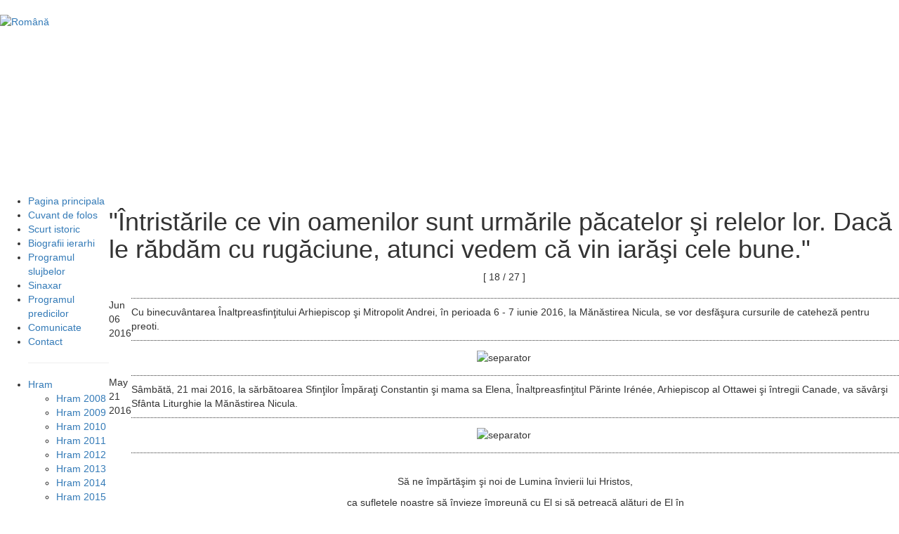

--- FILE ---
content_type: text/html; charset=utf-8
request_url: http://manastireanicula.ro/index.php?pageno=18&lang=ro&category=home
body_size: 4516
content:
<!DOCTYPE html>
<html>

    <head>
        <meta name="viewport" content="width=device-width, initial-scale=1.0">
        <link rel="icon" type="image/png" href="themes/s1/favico2.jpg" />

        <meta http-equiv="Content-Type" content="text/html; charset=utf-8" />
        <meta name="author" content="Simion Chis" />
        <meta name="Description" content="Manastirea Nicula este o manastire de calugari care poarta hramul Adormirea Maicii Domnului. Important loc de perelinaj din Ardeal situat la 5km de orasul Gherla. " />
        <meta name="keywords" content="Manastirea, Nicula, Icoana, Luca din Iclod, Maica Domnului" />
        <meta name="copyright" content="Manastirea Nicula 2010 - 2026" />
        <meta http-equiv="X-UA-Compatible" content="IE=10" />
        <meta name="wot-verification" content="d66a257c7263f23200ac"/>

        <meta property="og:url"           content="http://www.manastireanicula.ro" />
        <meta property="og:type"          content="website" />
        <meta property="og:title"         content="Manastirea nicula" />
        <meta property="og:description"   content="Manastirea Nicula este o manastire de calugari care poarta hramul Adormirea Maicii Domnului. Important loc de perelinaj din Ardeal situat la 5km de orasul Gherla." />
        <meta property="og:image"         content="http://www.manastireanicula.ro/public/img/manastirea-nicula-heading.jpg" />


        <link rel="stylesheet" type="text/css" href="http://www.manastireanicula.ro/public/vendor/bootstrap-3.3.7/css/bootstrap.min.css" />
        <link rel="stylesheet" type="text/css" href="themes/s1/style_v2.css" />
        <link rel="alternate" hreflang="ro" />

        <!--[if IE]>
        <link rel="stylesheet" type="text/css" href="themes/s1/style-IE8.css" />
        <![endif]-->

        <script type="text/javascript" src="http://www.manastireanicula.ro/public/vendor/jquery/jquery.min.js"></script>


        <script type="text/javascript" src="../js/webtoolkit.url.js"></script>
        <script type="text/javascript" src="load_resource.php?f=js/webtoolkit.url.js&t=js"></script>

<title>Manastirea Nicula - Pagina principala</title>

</head>

<body>
    <div><br /></div>
    <div id="page_content" style="background-image:url('themes/s1/bg_ro.jpg');">
        <table>
            <tr>
                <td colspan="2" >
                    <div id="lang"><a href='index.php?lang=ro'><img src='themes/s1/ro.png' width='24px' height='17px' title= '[ Română ]' alt='Română' /></a>&nbsp;</div>
                </td>
            </tr>
            <tr>
                <td colspan="2" >
                    <div id="spacer" style="height: 235px;"></div>
                </td>
            </tr>
            <tr>
                <td style="vertical-align: top">
                    
<!-- MENIU -->
<div id="meniu">
    <ul class="topnav">
                    
            <li>
                <a href="index.php?category=home" 
                   title="Pagina principala">Pagina principala</a>
            </li>
            <!-- GALERIE -->
            
                        
            
            
            
                    
            <li>
                <a href="index.php?category=cuv_staret" 
                   title="Cuvant de folos">Cuvant de folos</a>
            </li>
            <!-- GALERIE -->
            
                        
            
            
            
                    
            <li>
                <a href="index.php?category=istoric" 
                   title="Scurt istoric">Scurt istoric</a>
            </li>
            <!-- GALERIE -->
            
                        
            
            
            
                    
            <li>
                <a href="index.php?category=ips_bartolomeu" 
                   title="Biografii  ierarhi">Biografii  ierarhi</a>
            </li>
            <!-- GALERIE -->
            
                        
            
            
            
                    
            <li>
                <a href="index.php?category=prog_slujbelor" 
                   title="Programul slujbelor">Programul slujbelor</a>
            </li>
            <!-- GALERIE -->
            
                        
            
            
            
                    
            <li>
                <a href="index.php?category=sinaxar" 
                   title="Sinaxar">Sinaxar</a>
            </li>
            <!-- GALERIE -->
            
                        
            
            
            
                    
            <li>
                <a href="index.php?category=prog_predicilor" 
                   title="Programul predicilor">Programul predicilor</a>
            </li>
            <!-- GALERIE -->
            
                        
            
            
            
                    
            <li>
                <a href="index.php?category=comunicate" 
                   title="Comunicate">Comunicate</a>
            </li>
            <!-- GALERIE -->
            
                        
            
            
            
                    
            <li>
                <a href="index.php?category=contact" 
                   title="Contact">Contact</a>
            </li>
            <!-- GALERIE -->
            
                        
            
            
            
                                    <hr/>
                            
            <li>
                <a href="index.php?category=galerie_hram" 
                   title="Hram">Hram</a>
            </li>
            <!-- GALERIE -->
                            <ul>
                                            <li class="galerie_albume">
                            <a href="index.php?album=hram_2008&amp;category=galerie_hram"
                               class=""  title="Hram">
                                Hram 2008</a>
                        </li>
                                            <li class="galerie_albume">
                            <a href="index.php?album=hram_2009&amp;category=galerie_hram"
                               class=""  title="Hram">
                                Hram 2009</a>
                        </li>
                                            <li class="galerie_albume">
                            <a href="index.php?album=hram_2010&amp;category=galerie_hram"
                               class=""  title="Hram">
                                Hram 2010</a>
                        </li>
                                            <li class="galerie_albume">
                            <a href="index.php?album=hram_2011&amp;category=galerie_hram"
                               class=""  title="Hram">
                                Hram 2011</a>
                        </li>
                                            <li class="galerie_albume">
                            <a href="index.php?album=hram_2012&amp;category=galerie_hram"
                               class=""  title="Hram">
                                Hram 2012</a>
                        </li>
                                            <li class="galerie_albume">
                            <a href="index.php?album=hram_2013&amp;category=galerie_hram"
                               class=""  title="Hram">
                                Hram 2013</a>
                        </li>
                                            <li class="galerie_albume">
                            <a href="index.php?album=hram_2014&amp;category=galerie_hram"
                               class=""  title="Hram">
                                Hram 2014</a>
                        </li>
                                            <li class="galerie_albume">
                            <a href="index.php?album=hram_2015&amp;category=galerie_hram"
                               class=""  title="Hram">
                                Hram 2015</a>
                        </li>
                                            <li class="galerie_albume">
                            <a href="index.php?album=hram_2016&amp;category=galerie_hram"
                               class=""  title="Hram">
                                Hram 2016</a>
                        </li>
                                            <li class="galerie_albume">
                            <a href="index.php?album=hram_2017&amp;category=galerie_hram"
                               class=""  title="Hram">
                                Hram 2017</a>
                        </li>
                                            <li class="galerie_albume">
                            <a href="index.php?album=hram_2018&amp;category=galerie_hram"
                               class=""  title="Hram">
                                Hram 2018</a>
                        </li>
                                            <li class="galerie_albume">
                            <a href="index.php?album=hram_2019&amp;category=galerie_hram"
                               class=""  title="Hram">
                                Hram 2019</a>
                        </li>
                                            <li class="galerie_albume">
                            <a href="index.php?album=hram_2020&amp;category=galerie_hram"
                               class=""  title="Hram">
                                Hram 2020</a>
                        </li>
                                            <li class="galerie_albume">
                            <a href="index.php?album=hram_2021&amp;category=galerie_hram"
                               class=""  title="Hram">
                                Hram 2021</a>
                        </li>
                                            <li class="galerie_albume">
                            <a href="index.php?album=hram_2022&amp;category=galerie_hram"
                               class=""  title="Hram">
                                Hram 2022</a>
                        </li>
                                            <li class="galerie_albume">
                            <a href="index.php?album=hram_2023&amp;category=galerie_hram"
                               class=""  title="Hram">
                                Hram 2023</a>
                        </li>
                                            <li class="galerie_albume">
                            <a href="index.php?album=hram_2024&amp;category=galerie_hram"
                               class=""  title="Hram">
                                Hram 2024</a>
                        </li>
                                    </ul>
            
                        
            
            
            
                    
            <li>
                <a href="index.php?category=galerie_obiective" 
                   title="Obiective">Obiective</a>
            </li>
            <!-- GALERIE -->
            
                            <ul>
                                            <li class="galerie_albume">
                            <a href="index.php?album=biserica_noua&amp;category=galerie_obiective"
                               class=""  title="Obiective">
                                Biserica noua</a>
                        </li>
                                            <li class="galerie_albume">
                            <a href="index.php?album=muzeu_si_clopotnita&amp;category=galerie_obiective"
                               class=""  title="Obiective">
                                Muzeu si Clopotnita</a>
                        </li>
                                            <li class="galerie_albume">
                            <a href="index.php?album=biserica_de_lemn&amp;category=galerie_obiective"
                               class=""  title="Obiective">
                                Biserica de lemn</a>
                        </li>
                                            <li class="galerie_albume">
                            <a href="index.php?album=casa_mitropolitului_bartolomeu&amp;category=galerie_obiective"
                               class=""  title="Obiective">
                                Casa Mitropolitul Bartolomeu</a>
                        </li>
                                            <li class="galerie_albume">
                            <a href="index.php?album=paraclisul_sf_nicolae&amp;category=galerie_obiective"
                               class=""  title="Obiective">
                                Paraclisul Sf. Nicolae</a>
                        </li>
                                            <li class="galerie_albume">
                            <a href="index.php?album=staretie&amp;category=galerie_obiective"
                               class=""  title="Obiective">
                                Staretie</a>
                        </li>
                                            <li class="galerie_albume">
                            <a href="index.php?album=stupina&amp;category=galerie_obiective"
                               class=""  title="Obiective">
                                Stupina</a>
                        </li>
                                            <li class="galerie_albume">
                            <a href="index.php?album=cimitir&amp;category=galerie_obiective"
                               class=""  title="Obiective">
                                Cimitir</a>
                        </li>
                                            <li class="galerie_albume">
                            <a href="index.php?album=centrul_de_studii&amp;category=galerie_obiective"
                               class=""  title="Obiective">
                                Centrul de studii</a>
                        </li>
                                    </ul>
                        
            
            
            
                    
            <li>
                <a href="index.php?category=galerie_altele" 
                   title="Altele">Altele</a>
            </li>
            <!-- GALERIE -->
            
                        
                            <ul>
                                            <li class="galerie_albume">
                            <a href="index.php?album=panorame&amp;category=galerie_altele"
                               class=""  title="Altele">
                                Panorame</a>
                        </li>
                                            <li class="galerie_albume">
                            <a href="index.php?album=evenimente&amp;category=galerie_altele"
                               class=""  title="Altele">
                                Evenimente</a>
                        </li>
                                            <li class="galerie_albume">
                            <a href="index.php?album=arhiva&amp;category=galerie_altele"
                               class=""  title="Altele">
                                Arhiva</a>
                        </li>
                                    </ul>
            
            
            
                    
            <li>
                <a href="index.php?category=galerie_audio" 
                   title="Audio">Audio</a>
            </li>
            <!-- GALERIE -->
            
                        
            
            
            
            </ul>
</div>
<!-- /MENIU -->

                </td>
                <td style="vertical-align: top; width: 100%">
                    <div id="continut">
                        <h1 id="random-text">"Întristările ce vin oamenilor sunt urmările păcatelor şi relelor lor. Dacă le răbdăm cu rugăciune, atunci vedem că vin iarăşi cele bune."</h1>
                                                    
		<div style='display:flex;justify-content: space-between;'>
			<div> <a href='/index.php?pageno=1&amp;category=home'><div class='button-nav'><span class='sprite first-page'></span></div></a>   <a href='/index.php?pageno=17&amp;category=home'><div class='button-nav'><span class='sprite prev-page'></span></div></a> </div>
			<div>[ 18 / 27 ]</div>
			<div> <a id='next-page' href='/index.php?pageno=19&amp;category=home' data-nextPage='/index.php?pageno=19&amp;category=home' ><div class='button-nav'><span class='sprite next-page'></span></div></a>   <a href='/index.php?pageno=27&amp;category=home'><div class='button-nav'><span class='sprite last-page'></span></div></a> </div>
		</div><br/>                            <table class='news'>
                                                                    <tr>
                                        <td>
                                            <div class="date">
                                                <div class="date-month">Jun</div>
                                                <div class="date-day">06</div>
                                                <div class="date-year">2016</div>
                                            </div>
                                        </td>
                                        <td style="border-top:1px dotted;border-bottom:1px dotted">
                                            Cu binecuvântarea Înaltpreasfinţitului Arhiepiscop şi Mitropolit Andrei, în perioada 6 - 7 iunie 2016,
la Mănăstirea Nicula, se vor desfăşura cursurile de cateheză pentru preoti.                                        </td>
                                    </tr>
                                    <tr>
                                        <td colspan="2" style="vertical-align: middle;height: 50px;text-align: center">
                                            <img src="themes/s1/h-separator.png" width="103px" height="19px" alt="separator" />
                                        </td>
                                    </tr>
                                                                    <tr>
                                        <td>
                                            <div class="date">
                                                <div class="date-month">May</div>
                                                <div class="date-day">21</div>
                                                <div class="date-year">2016</div>
                                            </div>
                                        </td>
                                        <td style="border-top:1px dotted;border-bottom:1px dotted">
                                            Sâmbătă, 21 mai 2016, la sărbătoarea Sfinţilor Împăraţi Constantin şi mama sa Elena,
Înaltpreasfinţitul Părinte Irénée, Arhiepiscop al Ottawei şi întregii Canade, 
va săvârşi Sfânta Liturghie la Mănăstirea Nicula.                                        </td>
                                    </tr>
                                    <tr>
                                        <td colspan="2" style="vertical-align: middle;height: 50px;text-align: center">
                                            <img src="themes/s1/h-separator.png" width="103px" height="19px" alt="separator" />
                                        </td>
                                    </tr>
                                                                    <tr>
                                        <td>
                                            <div class="date">
                                                <div class="date-month">May</div>
                                                <div class="date-day">01</div>
                                                <div class="date-year">2016</div>
                                            </div>
                                        </td>
                                        <td style="border-top:1px dotted;border-bottom:1px dotted">
                                            <p>&nbsp;</p>
<p style="text-align: center;">Să ne &icirc;mpărtăşim şi noi de Lumina &icirc;nvierii lui Hristos,</p>
<p style="text-align: center;">ca sufletele noastre să &icirc;nvieze &icirc;mpreună cu El şi să petreacă alături de El &icirc;n</p>
<p style="text-align: center;">fericire şi desfătare veşnică. Vă dorim din suflet să gustaţi c&acirc;t mai deplin bucuria</p>
<p style="text-align: center;">&icirc;nvierii Domnului</p>
<p style="text-align: center;">&icirc;n aceste sfinte sărbători ale Paştelui!</p>
<p style="text-align: center;">Hristos a &icirc;nviat!</p>
<p>&nbsp;</p>
<p style="text-align: center;">Arhim. Nicolae Moldovan cu obştea Mănăstirii Nicula</p>

<p>&nbsp;</p>                                        </td>
                                    </tr>
                                    <tr>
                                        <td colspan="2" style="vertical-align: middle;height: 50px;text-align: center">
                                            <img src="themes/s1/h-separator.png" width="103px" height="19px" alt="separator" />
                                        </td>
                                    </tr>
                                                                    <tr>
                                        <td>
                                            <div class="date">
                                                <div class="date-month">Feb</div>
                                                <div class="date-day">15</div>
                                                <div class="date-year">2016</div>
                                            </div>
                                        </td>
                                        <td style="border-top:1px dotted;border-bottom:1px dotted">
                                            În perioada 15 - 18 februarie 2016, la Mănăstirea Nicula, se vor desfăşura Cursurile de îndrumare duhovnicească.
Cuvântul de deschidere va fi ţinut de ÎPS Arhiepiscop şi Mitropolit Andrei.
Vor participa  ca îndrumători PC Arhim. Teofil Tia, Arhim. Teofil Roman şi Pr. Prof. Dr. Ioan Bizău.                                        </td>
                                    </tr>
                                    <tr>
                                        <td colspan="2" style="vertical-align: middle;height: 50px;text-align: center">
                                            <img src="themes/s1/h-separator.png" width="103px" height="19px" alt="separator" />
                                        </td>
                                    </tr>
                                                                    <tr>
                                        <td>
                                            <div class="date">
                                                <div class="date-month">Jul</div>
                                                <div class="date-day">12</div>
                                                <div class="date-year">2015</div>
                                            </div>
                                        </td>
                                        <td style="border-top:1px dotted;border-bottom:1px dotted">
                                            <p><span style="font-family: arial, helvetica, sans-serif;"> </span></p>
<h4 style="text-align: center;"><span style="font-family: arial, helvetica, sans-serif;"><span lang="en-US"><strong> COMUNICAT</strong></span></span></h4>
<h4 style="text-align: center;"><span style="font-family: arial, helvetica, sans-serif;"><span lang="en-US"><strong>privind acreditarea institu</strong></span><strong>țiilor mass-media,&nbsp;</strong><strong style="font-family: Arial, serif;">organizațiilor neguvernamentale&nbsp;</strong><strong style="font-family: Arial, serif;">și persoanelor fizice</strong></span></h4>
<p><span style="font-family: arial, helvetica, sans-serif;">&Icirc;n conformitate cu legislația &icirc;n vigoare privind acreditarea instituțiilor mass-media,          organizațiilor neguvernamentale și persoanelor fizice pe l&acirc;ngă Mănăstirea Nicula, sunt prevăzute următoarele:</span></p>
<ol>
<li>
<p><span style="font-family: arial, helvetica, sans-serif;">Transmiterea 	unei solicitări scrise &icirc;n care se precizează numele instituției 	/ organizației / persoanei fizice, datele de contact, numărul de 	persoane pentru care se solicită acreditarea, responsabilul 	grupului care reprezintă instituția / organizația.</span></p>
</li>
<li>
<p><span style="font-family: arial, helvetica, sans-serif;">Persoanele 	acreditate se vor legitima cu CI și legitimația de presă. </span></p>
</li>
<li>
<p><span style="font-family: arial, helvetica, sans-serif;">Acreditarea 	permite accesul liber la informațiile de interes public care 	privesc Mănăstirea Nicula &icirc;n temeiul Legii nr. 544 / 2001 cu 	modificările și completările ulterioare.</span></p>
</li>
<li>
<p><span style="font-family: arial, helvetica, sans-serif;">Pe 	timpul desfășurării evenimentelor religioase persoanele 	acreditate vor respecta programul și locurile stabilite de 	organizatori, vor avea o conduită demnă, potrivită momentului, nu 	vor interveni sau &icirc;mpiedica desfășurarea normală a activităților 	religioase.</span></p>
</li>
<li>
<p><span style="font-family: arial, helvetica, sans-serif;">Nu 	se permite accesul &icirc;n alte locuri din mănăstire fără aprobarea 	conducerii, se va respecta intimitatea personalului monahal, fiind 	interzise filmatul și fotografiatul, folosirea echipamentelor de 	&icirc;nregistrare disimulate sau obținerea informațiilor cu caracter 	personal.</span></p>
</li>
<li>
<p><span style="font-family: arial, helvetica, sans-serif;">Se 	interzice folosirea informațiilor despre mănăstire &icirc;n alt scop &ndash; 	comercial, publicitar, politic, denigrator, etc.  &ndash;  dec&acirc;t cel de 	interes public.</span></p>
</li>
<li>
<p><span style="font-family: arial, helvetica, sans-serif;">Nerespectarea 	regulilor de mai sus conduce la retragerea acreditării persoanei 	vinovate.</span></p>
</li>
</ol>
<p>&nbsp;</p>
<p><span style="font-family: arial, helvetica, sans-serif;">Se aprobă instituțiilor mass-media, organizațiilor neguvernamentale și persoanelor fizice acreditate, &icirc;n perioada 13 &ndash; 15 august 2015, accesul și dreptul de a &icirc;nregistra și transmite slujbele religioase de la Hramul Mănăstirii Adormirea Maicii Domnului Nicula 2015. Acreditarea &icirc;ncetează &icirc;n momentul &icirc;ncheierii programului liturgic afișat.</span></p>
<p>&nbsp;</p>
<p><a href="/download" >Descarca formular de acreditare</a></p>
<p style="text-align: right;"><span style="font-family: arial, helvetica, sans-serif;">STAREȚ</span></p>
<p style="text-align: right;"><span style="font-family: arial, helvetica, sans-serif;">Arhim. Nicolae Moldovan </span></p>                                        </td>
                                    </tr>
                                    <tr>
                                        <td colspan="2" style="vertical-align: middle;height: 50px;text-align: center">
                                            <img src="themes/s1/h-separator.png" width="103px" height="19px" alt="separator" />
                                        </td>
                                    </tr>
                                                                    <tr>
                                        <td>
                                            <div class="date">
                                                <div class="date-month">Jun</div>
                                                <div class="date-day">20</div>
                                                <div class="date-year">2015</div>
                                            </div>
                                        </td>
                                        <td style="border-top:1px dotted;border-bottom:1px dotted">
                                            Sâmbătă, 20 iunie 2015, începând cu ora 08.00, ÎPS Arhiepiscop şi Mitropolit Andrei Andreicuţ va sluji Sfânta Liturghie 
la Mănăstirea Nicula şi va hirotoni întru ieromonah pe ierod. Pantelimon Mocan, şi întru ierodiacon pe monahul Gheorghe Mugur.                                        </td>
                                    </tr>
                                    <tr>
                                        <td colspan="2" style="vertical-align: middle;height: 50px;text-align: center">
                                            <img src="themes/s1/h-separator.png" width="103px" height="19px" alt="separator" />
                                        </td>
                                    </tr>
                                                            </table>
                            
		<div style='display:flex;justify-content: space-between;'>
			<div> <a href='/index.php?pageno=1&amp;category=home'><div class='button-nav'><span class='sprite first-page'></span></div></a>   <a href='/index.php?pageno=17&amp;category=home'><div class='button-nav'><span class='sprite prev-page'></span></div></a> </div>
			<div>[ 18 / 27 ]</div>
			<div> <a id='next-page' href='/index.php?pageno=19&amp;category=home' data-nextPage='/index.php?pageno=19&amp;category=home' ><div class='button-nav'><span class='sprite next-page'></span></div></a>   <a href='/index.php?pageno=27&amp;category=home'><div class='button-nav'><span class='sprite last-page'></span></div></a> </div>
		</div><br/>                                            </div>
                </td>
            </tr>
        </table>
        <div class="social">

</div>        <div class='cr'>
    &copy; 2026 Mânăstirea Nicula - Toate drepturile rezervate.</div>
    </div>

    <script type="text/javascript">

        $(document).ready(function () {

        });
    </script>
<div id="footer" style="text-align: center">

</div>



</body>
</html>